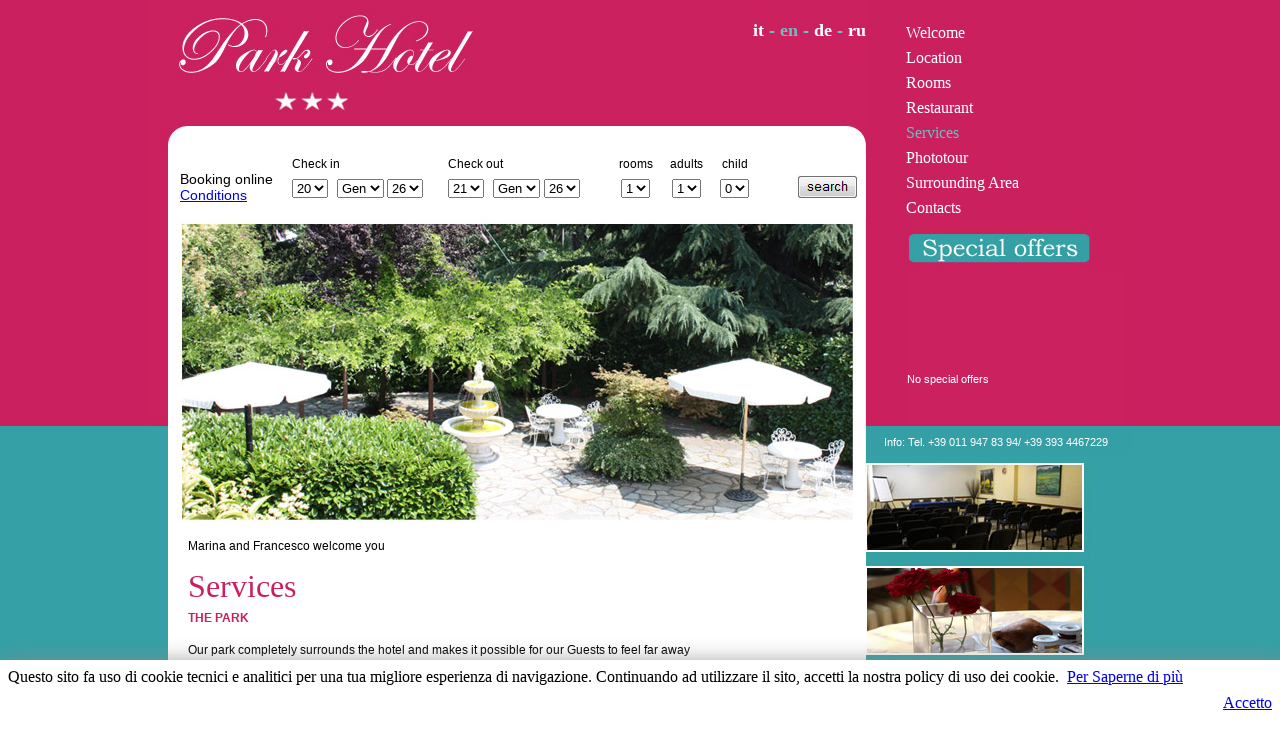

--- FILE ---
content_type: text/html
request_url: http://ilparkhotel.it/eng/servizi.html
body_size: 8022
content:
<!DOCTYPE HTML PUBLIC "-//W3C//DTD HTML 4.01 Transitional//EN"
"http://www.w3.org/TR/html4/loose.dtd">
<html>
<head>
<title>Hotel a Chieri - Park Hotel Chieri  3* - Turin - Italy - Services</title>
<meta name="description" content="Park hotel Chieri is equipped with an internet DSL WI-FI hot spot and meeting room. The Restaurant organizes  Ceremonies Service , Gala Dinners and Party Service">
<meta name="keywords" content="turin hotel, hotel torino, hotel turin">
<meta name="robots" content="index, follow">
<meta name="Googlebot" content="index, follow">
<meta name="FAST-WebCrawler" content="index, follow">
<meta name="Scooter" content="index, follow">
<meta name="Yahoo! Slurp" content="index, follow">
<meta name="Slurp" content="index, follow">
<link href="../stile.css" rel="stylesheet" type="text/css">
<style type="text/css">
<!--
.Stile1 {	color: #CA215E;
	font-weight: bold;
}
.Stile7 {color: #FFFFFF}
-->
</style>
<script type="text/javascript" src="/js/cookiechoices.js"></script>

<script>
  document.addEventListener('DOMContentLoaded', function(event) {
    cookieChoices.showCookieConsentDialog('Questo sito fa uso di cookie tecnici e analitici per una tua migliore esperienza di navigazione. Continuando ad utilizzare il sito, accetti la nostra policy di uso dei cookie.','Accetto', 'Per Saperne di pi�', 'http://ilparkhotel.it/ita/cookielaw.html');
  });
</script>
</head>

<body><div align="center"><div class="contenitore"><div class="cornicesx"><div class="header"><div class="lingue"><a href="../ita/servizi.html">it</a> - en - <a href="../ted/servizi.html">de</a> - <a href="../rus/servizi.html">ru</a></div>
</div>
<div class="spaziosx"><img src="../images/spaziosx.jpg" width="21" height="819"></div>
      <div class="mascherina"> <div class="prenota"> <br>
            Booking online<br>
            <a href="condizioni.html" target="_blank">Conditions</a><br>
            <br>
        </div>
        <div class="toolbar">
          <!-- INIZIO CODICE -->
          <form method="POST" name="frmCenter" ID="frmCenter">
            <!-- campo da modificare per il filtro sulla lingua -->
            <input type="hidden" name="language" value="e">
            <!-- campo da modificare per il filtro della struttura ricettiva -->
            <input type="hidden" name="SR" value="263">
            <input type="hidden" name="dtaStart" value="">
            <input type="hidden" name="dtaEnd" value="">
            <input type="hidden" name="tipoBooking" value="6">
            <input type="hidden" ID="IDtipoStruttura" name="IDtipoStruttura" value="-1">
            <input type="hidden" ID="IDcollocazione" name="IDcollocazione" value="-1">
            <input type="hidden" ID="IDcollocazione2" name="IDcollocazione2" value="-1">
            <input type="hidden" ID="Citta" name="Citta" value="">
            <input type="hidden" name="_hdnSkpostBack" value="true">
            <input type="hidden" name="ob" value="IDtipoStruttura">
            <input type="hidden" name="od" value="descending">
            <table ID="tblSearch" width="99%" height="40" border="0" cellpadding="1" cellspacing="1">
              <tr class="testo">
                <td width="28%" class="txGrigio">Check in </td>
                <td width="29%" class="txGrigio">Check out </td>
                <td width="10%" align="center" class="txGrigio">rooms</td>
                <td width="8%" align="center" class="txGrigio">adults</td>
                <td width="9%" align="center" class="txGrigio">child</td>
                <td width="6%" align="center"></td>
                <td width="10%" align="center">&nbsp;</td>
              </tr>
              <tr class="testo">
                <td>
                  <table width="90%" border="0" cellspacing="0" cellpadding="0">
                    <tr>
                      <td>
                        <select ID="dayStart" name="dayStart" onchange="gestDayChange(this)">
                          <option value="01">1</option>
                          <option value="02">2</option>
                          <option value="03">3</option>
                          <option value="04">4</option>
                          <option value="05">5</option>
                          <option value="06">6</option>
                          <option value="07">7</option>
                          <option value="08">8</option>
                          <option value="09">9</option>
                          <option value="10">10</option>
                          <option value="11">11</option>
                          <option value="12">12</option>
                          <option value="13">13</option>
                          <option value="14">14</option>
                          <option value="15">15</option>
                          <option value="16">16</option>
                          <option value="17">17</option>
                          <option value="18">18</option>
                          <option value="19">19</option>
                          <option value="20">20</option>
                          <option value="21">21</option>
                          <option value="22">22</option>
                          <option value="23">23</option>
                          <option value="24">24</option>
                          <option value="25">25</option>
                          <option value="26">26</option>
                          <option value="27">27</option>
                          <option value="28">28</option>
                          <option value="29">29</option>
                          <option value="30">30</option>
                          <option value="31">31</option>
                        </select>
                      </td>
                      <td align="center">
                        <select ID="monthStart" name="monthStart" onchange="gestMonthChange(this)">
                          <option value="01">Gen</option>
                          <option value="02">Feb</option>
                          <option value="03">Mar</option>
                          <option value="04">Apr</option>
                          <option value="05">Mag</option>
                          <option value="06">Giu</option>
                          <option value="07">Lug</option>
                          <option value="08">Ago</option>
                          <option value="09">Set</option>
                          <option value="10">Ott</option>
                          <option value="11">Nov</option>
                          <option value="12">Dic</option>
                        </select>
                      </td>
                      <td><select id="yearStart" name="yearStart" onchange="gestYearChange(this)">
                      </select></td>
                      <td> </td>
                    </tr>
                </table></td>
                <td>
                  <table width="90%" border="0" cellspacing="0" cellpadding="0">
                    <tr>
                      <td>
                        <select ID="dayEnd" name="dayEnd">
                          <option value="01">1</option>
                          <option value="02">2</option>
                          <option value="03">3</option>
                          <option value="04">4</option>
                          <option value="05">5</option>
                          <option value="06">6</option>
                          <option value="07">7</option>
                          <option value="08">8</option>
                          <option value="09">9</option>
                          <option value="10">10</option>
                          <option value="11">11</option>
                          <option value="12">12</option>
                          <option value="13">13</option>
                          <option value="14">14</option>
                          <option value="15">15</option>
                          <option value="16">16</option>
                          <option value="17">17</option>
                          <option value="18">18</option>
                          <option value="19">19</option>
                          <option value="20">20</option>
                          <option value="21">21</option>
                          <option value="22">22</option>
                          <option value="23">23</option>
                          <option value="24">24</option>
                          <option value="25">25</option>
                          <option value="26">26</option>
                          <option value="27">27</option>
                          <option value="28">28</option>
                          <option value="29">29</option>
                          <option value="30">30</option>
                          <option value="31">31</option>
                      </select></td>
                      <td align="center">
                        <select ID="monthEnd" name="monthEnd">
                          <option value="01">Gen</option>
                          <option value="02">Feb</option>
                          <option value="03">Mar</option>
                          <option value="04">Apr</option>
                          <option value="05">Mag</option>
                          <option value="06">Giu</option>
                          <option value="07">Lug</option>
                          <option value="08">Ago</option>
                          <option value="09">Set</option>
                          <option value="10">Ott</option>
                          <option value="11">Nov</option>
                          <option value="12">Dic</option>
                        </select>
                      </td>
                      <td><select id="yearEnd" name="yearEnd">
                      </select></td>
                      <td>&nbsp;</td>
                    </tr>
                </table></td>
                <td align="center">
                  <select name="camere" onchange="addRemoveRows(this)">
                    <option value="1">1</option>
                    <option value="2">2</option>
                    <option value="3">3</option>
                    <option value="4">4</option>
                    <option value="5">5</option>
                    <option value="6">6</option>
                    <option value="7">7</option>
                    <option value="8">8</option>
                    <option value="9">9</option>
                  </select>
                </td>
                <td align="center">
                  <select name="Cam_1_adulti">
                    <option value="1">1</option>
                    <option value="2">2</option>
                    <option value="3">3</option>
                    <option value="4">4</option>
                    <option value="5">5</option>
                    <option value="6">6</option>
                    <option value="7">7</option>
                    <option value="8">8</option>
                    <option value="9">9</option>
                  </select>
                </td>
                <td align="center">
                  <select name="Cam_1_bambini">
                    <option value="0">0</option>
                    <option value="1">1</option>
                    <option value="2">2</option>
                    <option value="3">3</option>
                    <option value="4">4</option>
                    <option value="5">5</option>
                    <option value="6">6</option>
                    <option value="7">7</option>
                    <option value="8">8</option>
                    <option value="9">9</option>
                  </select>
                </td>
                <td align="center"></td>
                <td align="center"> <a href="mailto:info@ilparkhotel.it?Subject=Information%20for%20booking%20reservation"><img src="../images/search.jpg" width="67" height="30" border="0"></a> </td>
              </tr>
            </table>
          </form>
          <script language="javascript">
	function creaAction(frm) {
		var lang;	
		var idStr;
		var langLong;
		lang = frm.language.value;
		idStr = frm.SR.value;
		
				
		if (lang == 'e') {
			langLong = 'eng';
		}
		else {
			// se lang non va in inglese forzo tutto in italiano
			lang = 'i'
			langLong = 'ita';
		}
		frm.target='_blank';
		var vUrl;
		vUrl = 'http://www.club2006.com/insideExt.aspx?ch=';
		
		vUrlClub = vUrl + lang + '.prd.detailext&dSR=' + idStr + '&dKey=hSRchisiamo&dLang=' + langLong + '&retSearch=true'
		
		//frm.action = "ris_prenotazione.asp";
		frm.action = vUrlClub;
		frm.submit();
	}
			

	
	function getSelectValue(slc){
		return slc.options[slc.selectedIndex].value
	}



	function setSelectValue(oSlc, val){
		if(oSlc!=null)
	
		for(var i=0; i<oSlc.options.length; i++)
			if(oSlc.options[i].value==(val+'')){
				oSlc.options[i].selected = true;
				break;
			}
	}

	function addRow(tblDest,rowTemplate,pos){
  		var newRow;
		newRow = tblDest.insertRow(tblDest.rows.length);
		var xx = 'ciao ciao'
		
		for(i=0;i<rowTemplate.cells.length;i++){
			ct = rowTemplate.cells[i].cloneNode(true);
			newRow.appendChild(ct);
			newRow.cells[i].innerHTML = newRow.cells[i].innerHTML.replace('XX',pos).replace('XX',pos);
		}        	
  	}
  	
  	function addZeri(val,nZeri){
		var sRet;
		if ((val+'').length >= nZeri){
			sRet = val+'';
		}	
		else{
			sRet = val;
			for(var i=0;i<nZeri-(val+'').length;i++){
				sRet = '0' + sRet;
			}	
		}
		return sRet 
	}

	function initForm(){
 		initFormRicerca();
 		initFormRicercaAll();
 	}
 	
 	function initFormRicerca(){
   	var numCamera;
  		var startYear,startMonth,startDay;
  		var endYear,endMonth,endDay;

  		try{
        	slc = document.getElementById('yearStart')
        	setSelectValue(slc,startYear)	      			
        	slc = document.getElementById('monthStart')
        	setSelectValue(slc,startMonth)	      			
        	slc = document.getElementById('dayStart')
        	setSelectValue(slc,startDay)	      			
        	slc = document.getElementById('yearEnd')
        	setSelectValue(slc,endYear)	      			
        	slc = document.getElementById('monthEnd')
        	setSelectValue(slc,endMonth)	      			
        	slc = document.getElementById('dayEnd')
        	setSelectValue(slc,endDay)	      			
  			
  			try{
  				numCamera = '1'
  			}catch(ex)	{
  				numCamera = 1
  			}
  			if(numCamera==0){
  				numCamera = 1
  			}
  			
  			addRemoveRowsWithNumber(numCamera)
        	slc = document.getElementById('camere')
        	setSelectValue(slc,numCamera)				
        	
        	slc = document.getElementById('Cam_1_adulti')
        	setSelectValue(slc,'1')				
        	slc = document.getElementById('Cam_1_bambini')
        	setSelectValue(slc,'0')				
        	slc = document.getElementById('Cam_1_baby')
        	setSelectValue(slc,'-1')				

			if(location.href.lastIndexOf('detail') > 0){ //cambio il post se sono nel dettaglio struttura
				obj = document.getElementById("frmCenter");
				obj.action = location.href 
			}	
			
			//obj = document.getElementById("Citta");
			//obj.value = ''
			obj = document.getElementById("IDcollocazione2");
			//obj.value = '1'
  		}
  		catch(ex){
  		}	
  	}
        	
	function initFormRicercaAll(){
		var obj;
		obj = document.getElementById("IDtipoStruttura");
		//obj.value = '63'
		
		obj = document.getElementById("IDcollocazione");
		//obj.value = '1'
	}
	
	function getStartDay(){
		var obj = document.getElementById('dayStart')
		if (obj){
			return getSelectValue(obj);
		}
	}
	
	function getStartMonth(){
		var obj = document.getElementById('monthStart')
		if (obj){
			return getSelectValue(obj);
		}
	}
	
	function getStartYear(){
		var obj = document.getElementById('yearStart')
		if (obj){
			return getSelectValue(obj);
		}
	}
	
	function getEndDay(){
		var obj = document.getElementById('dayEnd')
		if (obj){
			return getSelectValue(obj);
		}
	}
	
	function getEndMonth(){
		var obj = document.getElementById('monthEnd')
		if (obj){
			return getSelectValue(obj);
		}
	}
	
	function getEndYear(){
		var obj = document.getElementById('yearEnd')
		if (obj){
			return getSelectValue(obj);
		}
	}
	
	function gestDayChange(slc){
		var objDE = document.getElementById('dayEnd')
		setSelectValue(objDE,addZeri(parseInt(getSelectValue(slc), 10)+1))	
	}
	
	function gestYearChange(slc){
		var objYE = document.getElementById('yearEnd')
		setSelectValue(objYE,getSelectValue(slc))	
	}
	
	function gestMonthChange(slc){
		var objYS = document.getElementById('yearStart')
		if (objYS){
			var mToday = new Date()
			var mMonth = addZeri(mToday.getMonth())
			if(mMonth > getSelectValue(slc)){
				//aggiungo un anno
				var mYear = mToday.getFullYear()
				setSelectValue(objYS,mYear+1)
				var objYE = document.getElementById('yearEnd')
				setSelectValue(objYE,getSelectValue(objYS))
			}
		}
		var objM = document.getElementById('monthEnd')
		if (objM){
			return setSelectValue(objM,getSelectValue(slc));
		}

	}

  	function submitForm(frm){
  		var bRet = true;
  		var mydate = new Date()
  		var dtaToday = mydate.getFullYear() + '' + addZeri(mydate.getMonth()+1,2) + '' + addZeri(mydate.getDate(),2)
  		
		if(frm.dtaStart != null){ 
			
	     	frm.dtaStart.value = getSelectValue(frm.yearStart) + getSelectValue(frm.monthStart) + getSelectValue(frm.dayStart) 
	     	frm.dtaEnd.value = getSelectValue(frm.yearEnd) + getSelectValue(frm.monthEnd) + getSelectValue(frm.dayEnd) 

	     	if (frm.dtaStart.value < dtaToday){
	     		alert('selezionare data inizio soggiorno maggiore della data odierna')
	     		bRet = false;
	     	}
	     	if (frm.dtaStart.value >= frm.dtaEnd.value && bRet){
	     		alert('selezionare data fine soggiorno maggiore della data inizio')
	     		bRet = false;
	     	}
		}	
	   if (bRet){
			creaAction(frm);
		}	
  	}
        	
  	function setHightLightTop(IDtipoStruttura){
  		if (IDtipoStruttura < 64){
  			//IDtipoStruttura = 63;
  		} 
  		var obj = document.getElementById('menutop'+IDtipoStruttura)
		if (!(obj== null)){
			obj.className = 'struttureToolbarOn'
		}
  	}
  	
  	function setHightLightBottom(IDtipoStruttura){
  		var obj = document.getElementById('menubottom'+IDtipoStruttura)
		if (!(obj== null)){
			obj.className = 'struttureHotelOn'
		}
    }
  	
  	function setTipoStrutturaFilter(myFrm,IDtipoStruttura){
  		myFrm.IDtipoStruttura.value=IDtipoStruttura;
  		submitForm(myFrm);
  	}
  	
  	function frmSearchFillCitta(IDlocalita){
     	var slcSource = document.getElementById('IDcollocazione2All');
     	var slcTarget = document.getElementById('IDcollocazione2');
     	var IDsottoLocalita
		while(slcTarget.length > 0){
			slcTarget.options[0] = null;
		}	
		slcTarget.options[slcTarget.options.length] = new Option('seleziona','-1');        	
     	var sValue = ''
     	var myValue
     	for (var i=0;i<slcSource.options.length;i++){
     		sValue = slcSource.options[i].value
     		myValue = sValue.split('_')[0]
     		if(myValue == IDlocalita){
     			IDsottoLocalita = sValue.split('_')[1]
			slcTarget.options[slcTarget.options.length] = new Option(slcSource.options[i].text,IDsottoLocalita);
     		}
     	}
  	}
        	      	
  	function setDefaultDateValue(){
var slc;
var nDay;
slc = document.getElementById('yearStart')
addSelectYear(slc)
slc = document.getElementById('yearEnd')
addSelectYear(slc)
 
nDay = 1;
var mToday = new Date()
mToday.setTime(mToday.getTime());

slc = document.getElementById('dayStart')
setSelectValue(slc,addZeri(mToday.getDate(),2))
slc = document.getElementById('monthStart')
setSelectValue(slc,addZeri(mToday.getMonth()+1,2))
 
nDay = 1;
var mDayNext = new Date();
mDayNext.setTime(mDayNext.getTime() + 3600000 * 24 * nDay);

slc = document.getElementById('dayEnd');
setSelectValue(slc,addZeri(mDayNext.getDate(),2));
slc = document.getElementById('monthEnd');
setSelectValue(slc,addZeri(mDayNext.getMonth()+1,2));
slc = document.getElementById('yearEnd');
setSelectValue(slc,mDayNext.getFullYear());
   }	

	function addSelectYear(slc){
		var myOpt 
		var myDate = new Date()
		var year = myDate.getFullYear()
		//alert(year)
		var numYearNext = 5
		for(var i=0;i<numYearNext;i++){
			myOpt = new Option((year+'').substr(2,2), year)
			slc.options[slc.length] = myOpt;
			year++;
		}
	}

	function addRemoveRows(slc){
		var numCamere = slc.options[slc.selectedIndex].value;
		addRemoveRowsWithNumber(numCamere);
	}

	function addRemoveRowsWithNumber(numCamere){
		var defaultNumRows = 2;
		var tbl = document.getElementById('tblSearch');
		var tblTemplate = document.getElementById('tblSearchTemplate');
		var rowToDuplicate = tblTemplate.rows[0];
		var indexForField;
		var i;
		indexForField = tbl.rows.length
		indexAddRemove = tbl.rows.length
		if (numCamere >= indexAddRemove){ //aggiungo righe
			for(i=0;i<numCamere-indexAddRemove+1;i++){
				
				addRow(tbl,rowToDuplicate,indexForField);
				indexForField++;
			}
		}
		if (numCamere < indexAddRemove-1){ //tolgo righe
			//TO DO
			for(i=0;i<indexAddRemove -numCamere -1;i++){
				var lastRow = tbl.rows.length;
			  	tbl.deleteRow(lastRow - 1);
			}
		}
	}
	
	openPopup.newWindow=null;
	function openPopup(theURL,winName,features, myWidth, myHeight, isCenter) { //v3.0
		if((openPopup.newWindow!=null)&&(!openPopup.newWindow.closed)){
			//alert('closing...'+openPopup.newWindow.closed);
			//openPopup.newWindow.close();
			openPopup.newWindow.focus();
			openPopup.newWindow.location=theURL;
		}else{
		 	if(window.screen)if(isCenter)if(isCenter=="true"){
		    var myLeft = (screen.width-myWidth)/2;
		    var myTop = (screen.height-myHeight)/2;
		    features+=(features!='')?',':'';
		    features+=',left='+myLeft+',top='+myTop;
		   }
		 	openPopup.newWindow=window.open(theURL,'',features+((features!='')?',':'')+'width='+myWidth+',height='+myHeight);
			openPopup.newWindow.opener=window;
			//alert(features+((features!='')?',':'')+'width='+myWidth+',height='+myHeight)
		}
	}	
	

      </script>
          <script language="javascript">
	setDefaultDateValue();
	initForm();
      </script>
          <table ID="tblSearchTemplate" width="100%" cellpadding="0" cellspacing="0" border="0" style="margin-top:4px;display: none;">
            <tr>
              <td width="29%"></td>
              <td width="29%" ></td>
              <td width="10%" align="center"></td>
              <td align="center">
                <select id="Cam_XX_adulti" name="Cam_XX_adulti" >
                  <option value="1">1</option>
                  <option value="2">2</option>
                  <option value="3">3</option>
                  <option value="4">4</option>
                  <option value="5">5</option>
                  <option value="6">6</option>
                  <option value="7">7</option>
                  <option value="8">8</option>
                  <option value="9">9</option>
                </select>
              </td>
              <td align="center">
                <select id="Cam_XX_bambini" name="Cam_XX_bambini">
                  <option value="0">0</option>
                  <option value="1">1</option>
                  <option value="2">2</option>
                  <option value="3">3</option>
                  <option value="4">4</option>
                  <option value="5">5</option>
                  <option value="6">6</option>
                  <option value="7">7</option>
                  <option value="8">8</option>
                  <option value="9">9</option>
                </select>
              </td>
              <td align="center"></td>
              <td></td>
            </tr>
          </table>
          <!-- FINE TEMPLATE -->
        </div>
      </div>
      <div class="box_foto"><img src="../images/serv.jpg" width="698" height="305"></div>
<div class="box_testo">
  <p>Marina and Francesco welcome you

<br>
    <br>
      <span class="titolo">Services</span>      </p>
  <p align="justify" class="Stile1">THE PARK </p>
  <p align="justify">Our park completely surrounds the hotel and makes it possible for our Guests to feel 
far away <br>from the city, although they are in the centre of the same. <br>The park is a place where it is a pleasure to go for a walk, talk, drink a coffee or sip an Italian <br>�Aperitivo�  before sitting down to dine.<br><br> 

Our Park is also equipped with  an internet  DSL WI-FI hot spot available to all Guest with <br>Laptop  with wireless network card or Smart Phone<br><br>



- Air conditioning<br>
- Access for disabled people (2 bedrooms)<br>
- Smoking Rooms (3 rooms)<br>
- Breakfast served from 7.30 to 9.30 (Saturday, Sunday and holidays from 7.30 to 10.00)<br>
- Restaurant - Pizzeria<br>
- Ceremonies Service , Gala Dinners, Party  Service<br>
- Bar open from 10 a.m. to 10 p.m.<br>
- Centralised safe for valuables <br>
- Shuttle service to or from train station / airport upon request 


 and charges are applicable&nbsp; <br>

- Meeting room<br>
- Group Booking accepted<br>
- Private Bicycle-locker<br>
- Private Parking for Motorcycles<br>
- Parking for  Bus<br>
- Mini Fitness room<br>
- Tennis courts and Golf Course  nearby<br>
- Languages: English, French, Russian and Arabic<br>
- We accept all major credit cards<br>

<br>
      </p>
  </div>
<div class="boxtesto_sfondobasso"></div><div class="box_indirizzo"><br>
  Viale Fasano 34 - 10023 Chieri - Torino - Italy - Tel. +39 0119478394 - Fax. +39 0119415893 - mob +39 393&nbsp;44 67 229 - P.I. 09792280019 - <a href="../Privacy_Policy.pdf" target="_blank">Privacy</a> </div>
</div>
  <div class="cornicedx">
    <div class="spazioalto"></div>
    <div class="box_menu">
      <ul class="menu1">
        <li>
          <div align="right">
            <div align="left"><a href="benvenuti.html">Welcome</a></div>
          </div>
        </li>
        <li>
          <div align="right">
            <div align="left"><a href="../google/mappa.html" target="_blank">Location </a></div>
          </div>
        </li>
        <li>
          <div align="right">
            <div align="left"><a href="camere.html">Rooms</a></div>
          </div>
        </li>
        <li>
          <div align="right">
            <div align="left"><a href="ristorante.html">Restaurant</a></div>
          </div>
        </li>
        <li>
          <div align="right">
            <div align="left"><a id="current" href="servizi.html">Services</a></div>
          </div>
        </li>
        <li>
          <div align="right">
            <div align="left"><a href="fototour.html">Phototour</a></div>
          </div>
        </li>
        <li>
          <div align="right" class="menu1">
            <div align="left"><a href="guida.html">Surrounding Area</a></div>
          </div>
        </li>
        <li>
          <div align="right" class="menu1">
            <div align="left"><a href="mailto:info@ilparkhotel.it">Contacts</a></div>
          </div>
        </li>
      </ul>
      <div class="box_offerte">
        <div align="left"><img src="../images/bottone_offerte_eng.jpg" width="186" height="50" border="0" usemap="#Map">
                    <map name="Map">
                      <area shape="rect" coords="4,14,187,44" href="offerte.asp?l=EN">
                    </map>
	    </div> 
		<div align="left">
			<iframe src="../adminews/news_home.asp?l=EN" frameborder="0" align="left" scrolling="no" width="218px" height="154px" style="color:#C1B6A0;padding:0px;margin:0px;" ></iframe>
		</div>
      </div>
    </div>
    <div class="telefono">Info: Tel. +39 011 947 83 94/ +39 393 4467229</div>
    <div class="spaziofoto1"><a href="../serv1.html" target="_blank"><img src="../images/serv1.jpg" width="267" height="110" border="0"></a></div>
    <div class="spaziofoto2"><a href="../serv2.html" target="_blank"><img src="../images/serv2.jpg" width="267" height="102" border="0"></a></div>
    <div class="spaziofoto3"><a href="../serv3.html" target="_blank"><img src="../images/serv3.jpg"width="267" height="97" border="0"></a></div>
    <div class="spaziofoto4"><a href="../serv4.html" target="_blank"><img src="../images/serv4.jpg"width="267" height="108" border="0"></a></div>
   
  </div>
</div>
</body>
</html>


--- FILE ---
content_type: text/html
request_url: http://ilparkhotel.it/adminews/news_home.asp?l=EN
body_size: 1117
content:

<link href="_css/style_news.css" rel="stylesheet" type="text/css">
<script type="text/javascript">
<!--
function MM_openBrWindow(theURL,winName,features) { //v2.0
  window.open(theURL,winName,features);
}
//-->
</script>

<style type="text/css">
html,
body {
background-color: #CB215F;
}
</style>

<script type="text/javascript">

/***********************************************
* IFRAME Scroller script- � Dynamic Drive DHTML code library (www.dynamicdrive.com)
* This notice MUST stay intact for legal use
* Visit Dynamic Drive at http://www.dynamicdrive.com/ for full source code
***********************************************/

//Specify speed of scroll. Larger=faster (ie: 5)
var scrollspeed=cache=1

//Specify intial delay before scroller starts scrolling (in miliseconds):
var initialdelay=1500

function initializeScroller(){
dataobj=document.all? document.all.datacontainer : document.getElementById("datacontainer")
dataobj.style.top="5px"
setTimeout("getdataheight()", initialdelay)
}

function getdataheight(){
thelength=dataobj.offsetHeight
if (thelength==0)
setTimeout("getdataheight()",10)
else
scrollDiv()
}

function scrollDiv(){
dataobj.style.top=parseInt(dataobj.style.top)-scrollspeed+"px"
if (parseInt(dataobj.style.top)<thelength*(-1))
dataobj.style.top="5px"
setTimeout("scrollDiv()",70)
}

if (window.addEventListener)
window.addEventListener("load", initializeScroller, false)
else if (window.attachEvent)
window.attachEvent("onload", initializeScroller)
else
window.onload=initializeScroller

</script>

<div id="datacontainer" style="position:absolute;left:1px;top:10px;width:100%;" onMouseover="scrollspeed=0" onMouseout="scrollspeed=cache">

<!-- ADD YOUR SCROLLER CONTENT INSIDE HERE --><br><br><br><br><br><br>



<div class="contenitoreNewsHome"><span class="noRecord">No special offers</span></div>


		<!-- END SCROLLER CONTENT -->

</div>


--- FILE ---
content_type: text/css
request_url: http://ilparkhotel.it/stile.css
body_size: 1236
content:
body					{margin: 0px; background-image: url(images/sfondo.jpg);
}
.contenitore{
    background-color:#CA215E;
	width: 986px;
	
}	

.cornicesx	{
background-color:#34A0A5;
float: left;
width: 719px;
height:974px;

}	
	
.header 	{
background-image: url(images/header.jpg);
float: left;
width: 719px;
height:155px;
}
.lingue 	{
	float: right;
	width: 300px;
	height:50px;
	font-family:  Bookman Old Style, Times New Roman, sans-serif;
	color: #6ABEC2;
	text-align: right;
	font-size: 18px;
	margin-top:20px;
	font-weight: bold;
}
.lingue a:link{
    color: white;
	text-decoration:none;
}

.lingue a:visited{  
    color: white;
	text-decoration:none;
}

  .lingue  a:hover{
   color: #6ABEC2;
   text-decoration:none;
   

}
.spaziosx	{
background-color:#34A0A5;
float: left;
width: 21px;
height:819px;

}

.box_foto{
background-color:white; 
float: left;
width: 698px;
height:305px;

}
.box_fototour{
background-color:white; 
float: left;
width: 698px;
height:730px;

}
.box_testo{
background-color:white; 
font-family:  Verdana, Arial, Helvetica, sans-serif;
padding-left: 20px;
text-align: left;
font-size: 12px;
float: left;
width: 678px;
line-height: 20px;
}

.titolo{
	font-family:  Bookman Old Style, Times New Roman, sans-serif;
	color: #CA215E;
	text-align: left;
	font-size: 32px;
	font-weight: 500;
}
.boxtesto_sfondobasso{
background-image: url(images/sfondobasso.jpg);
float: right;
width: 698px;
height:42px;
}
.box_indirizzo{
background-color:#34A0A5;
 font-family:  Arial,Verdana, Helvetica, sans-serif;
	color: white;
	font-size: 10px;
	font-style: normal;
float: right;
width: 705px;
height:40px;
}
.cornicedx	{
background-color:#34A0A5;
float: left;
width: 267px;
height:974px;

}

.spazioalto{
background-color:#CA215E; 
float: left;
width: 267px;
height:20px;

}
.box_menu{
background-color:#CA215E; 
padding-left: 40px;
float: left;
width: 227px;
height:406px;
}
.bottone_offerte{
float: left;
width: 267px;
height:63px;
}
.telefono{
background-color:#34A0A5;
font-family: Arial, Verdana, Helvetica, sans-serif;
tex-align: left;
	color: white;
	font-size: 11px;
	font-style: normal;
float: left;
padding-top: 10px;
width: 260px;
height:18px;
}
.spaziofoto1{
background-color:white;
float: left; 
width: 267px;
height:110px;
}
.spaziofoto2{
background-color:white; 
float: left;
width: 267px;
height:102px;
}
.spaziofoto3{
background-color:white; 
float: left;
width: 267px;
height:97px;
}
.spaziofoto4{
background-color:white; 
float: left;
width: 267px;
height:108px;
}
.spazioveryclean{
	background-color:#34A0A5;
	float: left;
	width: 200px;
	height:140px;
	text-align: left;
}
ul.menu1 {
background-color:#CA215E; 
float: left;
	width:200px;
	list-style:none;
	margin:0;
	padding:0;
	font-family: Bookman Old Style, Times New Roman, Times, serif;
}
ul.menu1 li a { color: white; font-size: 16px; font-family: Bookman Old Style, Times New Roman, Times, serif; font-weight: lighter; text-decoration: none;  line-height:25px;
	}

ul.menu1 li a#current{ color: #6ABEC2; font-size: 16px; font-family: Bookman Old Style, Times New Roman, Times, serif; font-weight: 300; text-decoration: none;  }
ul.menu1 li a:hover{ color: #6ABEC2; font-family: Bookman Old Style, Times New Roman, Times, serif; font-weight: 300;
}
.mascherina{
background-color:white; 
float: left;
width: 698px;

}
.box_offerte {
	width: 220px;
	height:180px;
	float: left;
	
}		
.prenota {
	background-color:white;
	text-align:left;
	padding-left: 12px;
	font-family: Arial, Verdana, Helvetica, sans-serif;
	float: left;
	width: 107px;
	color: black;
	font-size: 14px;
	font-style: normal;
	
}
.toolbar {
	background-color:white;
	font-family: Arial,Verdana, Helvetica, sans-serif;
	width: 579px;
	color: black;
	float: left;
	font-size: 12px;
}


--- FILE ---
content_type: text/css
request_url: http://ilparkhotel.it/adminews/_css/style_news.css
body_size: 725
content:
.titoloNews {
	font-family: Verdana, Arial, Helvetica, sans-serif;
	font-size: 12px;
	color: #fff;
	line-height: 17px;
	font-weight: bold;
}
.dett_titoloNews {
	font-family: Verdana, Arial, Helvetica, sans-serif;
	font-size: 12px;
	color: #CA215E;
	line-height: 17px;
	font-weight: bold;
}
.sottotitoloNews {
	font-family: Verdana, Arial, Helvetica, sans-serif;
	font-size: 11px;
	color: #000000;
	line-height: 20px;
}
.dett_sottotitoloNews {
	font-family: Verdana, Arial, Helvetica, sans-serif;
	font-size: 11px;
	color: #000000;
	line-height: 18px;
}
.corpoNews {
	font-family: Verdana, Arial, Helvetica, sans-serif;
	font-size: 11px;
	color: #000000;
	line-height: 20px;
}
.dett_corpoNews {
	font-family: Verdana, Arial, Helvetica, sans-serif;
	font-size: 12px;
	color: #000000;
}
.autoreNews {
	font-family: Verdana, Arial, Helvetica, sans-serif;
	font-size: 11px;
	color: #000000;
	line-height: 20px;
	font-style:italic;
}

.dataNews {
	font-family: Verdana, Arial, Helvetica, sans-serif;
	font-size: 11px;
	color: #000000;
	line-height: 20px;
}

.noRecord {
	font-family: Verdana, Arial, Helvetica, sans-serif;
	font-size: 11px;
	color: #fff;
	line-height: 20px;
}
.dett_noRecord {
	font-family: Verdana, Arial, Helvetica, sans-serif;
	font-size: 11px;
	color: #000;
	line-height: 20px;
	margin:30px 0;
}
a.readmore {
	font-family: Verdana, Arial, Helvetica, sans-serif;
	font-size: 11px;
	text-decoration: none;
	color: #CA215E;
}

a.readmore:visited {
	font-family: Verdana, Arial, Helvetica, sans-serif;
	font-size: 11px;
	color: #CA215E;
}

a.readmore:hover {
	font-family: Verdana, Arial, Helvetica, sans-serif;
	color: #CA215E;
	font-size: 11px;
	text-decoration: none;
}

#contenitoreNewsHome{
	font-family: Verdana, Arial, Helvetica, sans-serif;
	/* border:solid 1px #CC0033; */
	height:100%;
	padding:3px;
	/* float:right; */
}

#contenitoreNewsHome .boxNewsHome{
	padding:10px 0;
}

#contenitoreNewsElenco{
	font-family: Verdana, Arial, Helvetica, sans-serif;
	/*border:solid 1px #0066CC;*/
	height:100%;
	padding:3px;
	text-align:left;
}

#contenitoreNewsElenco .boxNewsElenco{
	padding:3px;
	border-bottom: dashed #0066CC 1px;
	padding-bottom: 20px;
	padding-top:5px;
}

.paginatore {
	font-family: Verdana, Arial, Helvetica, sans-serif;
	font-size:12px;
}

#contenitoreNewsDettaglio{
	font-family: Verdana, Arial, Helvetica, sans-serif;
	/*border:solid 1px #0066CC;*/
	height:100%;
	padding:3px;
	text-align:left;
	width:656px;
}

.back {
	padding-top:10px;
	float:left;
}
.dataNews_h{
	color: #fff;
	font-size: 0.8em;
}
.sottotitoloNews{color:#fff;}
.readmore_h{
	color: #fff;
	font-size: 0.8em;
	font-weight: bolder;
	
}